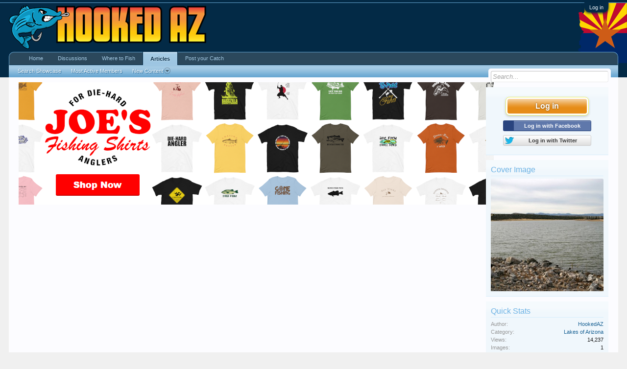

--- FILE ---
content_type: text/html; charset=UTF-8
request_url: https://www.hookedaz.com/showcase/concho-lake.80/reviews?order=rating
body_size: 15646
content:
<!DOCTYPE html>
<html id="XenForo" lang="en-US" dir="LTR" class="Public NoJs LoggedOut Sidebar  Responsive" xmlns:fb="http://www.facebook.com/2008/fbml">
<head>

	<meta charset="utf-8" />
	<meta http-equiv="X-UA-Compatible" content="IE=Edge,chrome=1" />
	
		<meta name="viewport" content="width=device-width, initial-scale=1" />
	
	
		<base href="https://www.hookedaz.com/" />
	

	<title>Concho Lake | Reviews  | HookedAZ - Arizona Fishing Community</title>
	
	<noscript><style>.JsOnly, .jsOnly { display: none !important; }</style></noscript>
	<link rel="stylesheet" href="css.php?css=xenforo,form,public&amp;style=1&amp;dir=LTR&amp;d=1719594705" />
	<link rel="stylesheet" href="css.php?css=bb_code,cta_login,facebook,lms_FooterPie,login_bar,message_simple,nflj_showcase_font_awesome_rating,nflj_showcase_item,nflj_showcase_reviews,nflj_showcase_social_share,nflj_showcase_tab_links,tag,twitter&amp;style=1&amp;dir=LTR&amp;d=1719594705" />
	
	
	<link href="//maxcdn.bootstrapcdn.com/font-awesome/4.5.0/css/font-awesome.min.css" rel="stylesheet">



	<script>

	(function(i,s,o,g,r,a,m){i['GoogleAnalyticsObject']=r;i[r]=i[r]||function(){
	(i[r].q=i[r].q||[]).push(arguments)},i[r].l=1*new Date();a=s.createElement(o),
	m=s.getElementsByTagName(o)[0];a.async=1;a.src=g;m.parentNode.insertBefore(a,m)
	})(window,document,'script','//www.google-analytics.com/analytics.js','ga');
	
	ga('create', 'UA-15947728-2', 'auto');
	ga('send', 'pageview');

</script>

	
	<link rel="apple-touch-icon" href="https://www.hookedaz.com/" />
	<link rel="alternate" type="application/rss+xml" title="RSS feed for HookedAZ - Arizona Fishing Community" href="forums/-/index.rss" />
	
	
		<meta property="og:site_name" content="HookedAZ - Arizona Fishing Community" />
	
	<meta property="og:image" content="https://www.hookedaz.com/data/showcase/0/97-e6694082b29879c8e317db149d524169.jpg" />
	<meta property="og:type" content="article" />
	<meta property="og:url" content="https://www.hookedaz.com/showcase/concho-lake.80/reviews?page=1" />
	<meta property="og:title" content="Concho Lake" />
	<meta property="og:description" content="Concho Lake, in the White Mountains, was created in the early 1880s by the Concho Irrigation Company when it built a dam near Concho Springs. In 1956 the Arizona Game and Fish Department took over management of the lake, quickly poisoning out the..." />
	
	<meta property="fb:app_id" content="354118968280595" />
	


<!-- adsense placed below -->
<script data-ad-client="ca-pub-8214899002319924" async src="https://pagead2.googlesyndication.com/pagead/js/adsbygoogle.js"></script>

</head>

<body>



	

<div id="loginBar">
	<div class="pageWidth">
		<div class="pageContent">	
			<h3 id="loginBarHandle">
				<label for="LoginControl"><a href="login/" class="concealed noOutline">Log in</a></label>
			</h3>
			
			<span class="helper"></span>

			
		</div>
	</div>
</div>


<div id="headerMover">
	<div id="headerProxy"></div>

<div id="content" class="nflj_showcase_reviews">
	<div class="pageWidth">
		<div class="pageContent">
			<!-- main content area -->
			
			
			
			
				<div class="mainContainer">
					<div class="mainContent">
						
						

<a href="https://joesfishingshirts.com/">
	<picture>
		<source media="(min-width:800px)" srcset="https://www.hookedaz.com/r/buy-joes-fishing-shirts-970x250.png">
		<source media="(min-width:610px)" srcset="https://www.hookedaz.com/r/buy-joes-fishing-shirts-728x250.png">
		<img src="https://www.hookedaz.com/r/buy-joes-fishing-shirts-336x280.png" alt="test" style="width:auto;">
	</picture>
</a>
						
						
						<div class="breadBoxTop ">
							
							

<nav>
	
		
			
		
			
		
	

	<fieldset class="breadcrumb">
		<a href="misc/quick-navigation-menu" class="OverlayTrigger jumpMenuTrigger" data-cacheOverlay="true" title="Open quick navigation"><!--Jump to...--></a>
			
		<div class="boardTitle"><strong>HookedAZ - Arizona Fishing Community</strong></div>
		
		<span class="crumbs">
			
				<span class="crust homeCrumb" itemscope="itemscope" itemtype="http://data-vocabulary.org/Breadcrumb">
					<a href="https://www.hookedaz.com/" class="crumb" rel="up" itemprop="url"><span itemprop="title">Home</span></a>
					<span class="arrow"><span></span></span>
				</span>
			
			
			
				<span class="crust selectedTabCrumb" itemscope="itemscope" itemtype="http://data-vocabulary.org/Breadcrumb">
					<a href="https://www.hookedaz.com/showcase/" class="crumb" rel="up" itemprop="url"><span itemprop="title">Articles</span></a>
					<span class="arrow"><span>&gt;</span></span>
				</span>
			
			
			
				
					<span class="crust" itemscope="itemscope" itemtype="http://data-vocabulary.org/Breadcrumb">
						<a href="https://www.hookedaz.com/showcase/category/where-to-fish-in-arizona.14/" class="crumb" rel="up" itemprop="url"><span itemprop="title">Where to Fish in Arizona</span></a>
						<span class="arrow"><span>&gt;</span></span>
					</span>
				
					<span class="crust" itemscope="itemscope" itemtype="http://data-vocabulary.org/Breadcrumb">
						<a href="https://www.hookedaz.com/showcase/category/lakes-of-arizona.4/" class="crumb" rel="up" itemprop="url"><span itemprop="title">Lakes of Arizona</span></a>
						<span class="arrow"><span>&gt;</span></span>
					</span>
				
			
		</span>
	</fieldset>
</nav>
						</div>
						
						
						
					
						<!--[if lt IE 8]>
							<p class="importantMessage">You are using an out of date browser. It  may not display this or other websites correctly.<br />You should upgrade or use an <a href="https://www.google.com/chrome/browser/" target="_blank">alternative browser</a>.</p>
						<![endif]-->

						
						

						
						
						
						
						
						
						
						
						
						<!-- main template -->
						












	


<div id="item-80" class="showcaseItem reviews" data-author="HookedAZ">

	<div class="showcaseItemInfo">	

	
		<a class="avatar NoOverlay" href="showcase/concho-lake.80/">
			<img width="48" height="48" border="0" src="data/showcase/0/97-e6694082b29879c8e317db149d524169.jpg" />
		</a>						
		

	<h1> Concho Lake</h1>

	<p class="byLine muted"><a href="showcase/category/lakes-of-arizona.4/">Lakes of Arizona</a> item created by <span><a href="members/hookedaz.1/" class="username" dir="auto">HookedAZ</a>,</span> <a href="showcase/concho-lake.80/"><span class="DateTime" title="Oct 10, 2016 at 4:36 AM">Oct 10, 2016</span></a></p>	

	

	
		<div class="customShowcaseFields header scUserRating">
			


	<div class="rating">
		<dl>
			<dt class="prompt muted">Average User Rating:</dt>
			<dd>
				<span class="ratings" title="3.00">
					 <span class="star Full"></span
					><span class="star Full"></span
					><span class="star Full"></span
					><span class="star "></span
					><span class="star "></span>
				</span>

				<span class="RatingValue"><span class="Number" itemprop="average">3</span>/<span itemprop="best">5</span>,</span>
				<span class="Hint"></span>
			</dd>
		</dl>
	</div>
							
		</div>
	

	

	
		


<div class="sc-share-container clearfix header">
    <ul class="rrssb-buttons clearfix">

        
            <li class="rrssb-facebook">
                <a href="https://www.facebook.com/sharer/sharer.php?u=1sharerrssburl1" class="popup">
                    <span class="rrssb-icon">
                        <svg xmlns="http://www.w3.org/2000/svg" preserveAspectRatio="xMidYMid" width="29" height="29" viewBox="0 0 29 29">
                            <path d="M26.4 0H2.6C1.714 0 0 1.715 0 2.6v23.8c0 .884 1.715 2.6 2.6 2.6h12.393V17.988h-3.996v-3.98h3.997v-3.062c0-3.746 2.835-5.97 6.177-5.97 1.6 0 2.444.173 2.845.226v3.792H21.18c-1.817 0-2.156.9-2.156 2.168v2.847h5.045l-.66 3.978h-4.386V29H26.4c.884 0 2.6-1.716 2.6-2.6V2.6c0-.885-1.716-2.6-2.6-2.6z"
                class="cls-2" fill-rule="evenodd" />
                        </svg>
                    </span>
                    <span class="rrssb-text">Facebook</span>
                </a>
            </li>
        

        
            <li class="rrssb-twitter">
                <a href="https://twitter.com/intent/tweet?text=1sharerrssbtitle1&amp;url=1sharerrssburl1" class="popup">
                    <span class="rrssb-icon">
                        <svg version="1.1" xmlns="http://www.w3.org/2000/svg" xmlns:xlink="http://www.w3.org/1999/xlink" x="0px" y="0px"
                             width="28px" height="28px" viewBox="0 0 28 28" enable-background="new 0 0 28 28" xml:space="preserve">
                        <path d="M24.253,8.756C24.689,17.08,18.297,24.182,9.97,24.62c-3.122,0.162-6.219-0.646-8.861-2.32
                            c2.703,0.179,5.376-0.648,7.508-2.321c-2.072-0.247-3.818-1.661-4.489-3.638c0.801,0.128,1.62,0.076,2.399-0.155
                            C4.045,15.72,2.215,13.6,2.115,11.077c0.688,0.275,1.426,0.407,2.168,0.386c-2.135-1.65-2.729-4.621-1.394-6.965
                            C5.575,7.816,9.54,9.84,13.803,10.071c-0.842-2.739,0.694-5.64,3.434-6.482c2.018-0.623,4.212,0.044,5.546,1.683
                            c1.186-0.213,2.318-0.662,3.329-1.317c-0.385,1.256-1.247,2.312-2.399,2.942c1.048-0.106,2.069-0.394,3.019-0.851
                            C26.275,7.229,25.39,8.196,24.253,8.756z"/>
                        </svg>
                   </span>
                    <span class="rrssb-text">Twitter</span>
                </a>
            </li>
        

        

        
            <li class="rrssb-googleplus">
                <a href="https://plus.google.com/share?url=1sharerrssburl1" class="popup">
                    <span class="rrssb-icon">
                        <svg version="1.1" xmlns="http://www.w3.org/2000/svg" xmlns:xlink="http://www.w3.org/1999/xlink" x="0px" y="0px" width="28px" height="28px" viewBox="0 0 28 28" enable-background="new 0 0 28 28" xml:space="preserve">
                            <g>
                                <g>
                                    <path d="M14.703,15.854l-1.219-0.948c-0.372-0.308-0.88-0.715-0.88-1.459c0-0.748,0.508-1.223,0.95-1.663
                                        c1.42-1.119,2.839-2.309,2.839-4.817c0-2.58-1.621-3.937-2.399-4.581h2.097l2.202-1.383h-6.67c-1.83,0-4.467,0.433-6.398,2.027
                                        C3.768,4.287,3.059,6.018,3.059,7.576c0,2.634,2.022,5.328,5.604,5.328c0.339,0,0.71-0.033,1.083-0.068
                                        c-0.167,0.408-0.336,0.748-0.336,1.324c0,1.04,0.551,1.685,1.011,2.297c-1.524,0.104-4.37,0.273-6.467,1.562
                                        c-1.998,1.188-2.605,2.916-2.605,4.137c0,2.512,2.358,4.84,7.289,4.84c5.822,0,8.904-3.223,8.904-6.41
                                        c0.008-2.327-1.359-3.489-2.829-4.731H14.703z M10.269,11.951c-2.912,0-4.231-3.765-4.231-6.037c0-0.884,0.168-1.797,0.744-2.511
                                        c0.543-0.679,1.489-1.12,2.372-1.12c2.807,0,4.256,3.798,4.256,6.242c0,0.612-0.067,1.694-0.845,2.478
                                        c-0.537,0.55-1.438,0.948-2.295,0.951V11.951z M10.302,25.609c-3.621,0-5.957-1.732-5.957-4.142c0-2.408,2.165-3.223,2.911-3.492
                                        c1.421-0.479,3.25-0.545,3.555-0.545c0.338,0,0.52,0,0.766,0.034c2.574,1.838,3.706,2.757,3.706,4.479
                                        c-0.002,2.073-1.736,3.665-4.982,3.649L10.302,25.609z"/>
                                    <polygon points="23.254,11.89 23.254,8.521 21.569,8.521 21.569,11.89 18.202,11.89 18.202,13.604 21.569,13.604 21.569,17.004
                                        23.254,17.004 23.254,13.604 26.653,13.604 26.653,11.89      "/>
                                </g>
                            </g>
                        </svg>
                    </span>
                    <span class="rrssb-text">Google+</span>
                </a>
            </li>
        

        
            <li class="rrssb-tumblr">
                <a href="http://tumblr.com/share/link?url=1sharerrssburl1&amp;name=1sharerrssbtitle1" class="popup">
                    <span class="rrssb-icon">
                        <svg xmlns="http://www.w3.org/2000/svg" xmlns:xlink="http://www.w3.org/1999/xlink" version="1.1" x="0px" y="0px" width="28px" height="28px" viewBox="0 0 28 28" enable-background="new 0 0 28 28" xml:space="preserve"><path d="M18.02 21.842c-2.029 0.052-2.422-1.396-2.439-2.446v-7.294h4.729V7.874h-4.71V1.592c0 0-3.653 0-3.714 0 s-0.167 0.053-0.182 0.186c-0.218 1.935-1.144 5.33-4.988 6.688v3.637h2.927v7.677c0 2.8 1.7 6.7 7.3 6.6 c1.863-0.03 3.934-0.795 4.392-1.453l-1.22-3.539C19.595 21.6 18.7 21.8 18 21.842z"/></svg>
                    </span>
                    <span class="rrssb-text">Tumblr</span>
                </a>
            </li>
        

        
            <li class="rrssb-reddit">
                <a href="http://www.reddit.com/submit?url=1sharerrssburl1&amp;title=1sharerrssbtitle1" class="popup">
                    <span class="rrssb-icon">
                        <svg xmlns="http://www.w3.org/2000/svg" xmlns:xlink="http://www.w3.org/1999/xlink" version="1.1" x="0px" y="0px" width="28px" height="28px" viewBox="0 0 28 28" enable-background="new 0 0 28 28" xml:space="preserve"><g><path d="M11.794 15.316c0-1.029-0.835-1.895-1.866-1.895c-1.03 0-1.893 0.865-1.893 1.895s0.863 1.9 1.9 1.9 C10.958 17.2 11.8 16.3 11.8 15.316z"/><path d="M18.1 13.422c-1.029 0-1.895 0.864-1.895 1.895c0 1 0.9 1.9 1.9 1.865c1.031 0 1.869-0.836 1.869-1.865 C19.969 14.3 19.1 13.4 18.1 13.422z"/><path d="M17.527 19.791c-0.678 0.678-1.826 1.006-3.514 1.006c-0.004 0-0.009 0-0.014 0c-0.004 0-0.01 0-0.015 0 c-1.686 0-2.834-0.328-3.51-1.005c-0.264-0.265-0.693-0.265-0.958 0c-0.264 0.265-0.264 0.7 0 1 c0.943 0.9 2.4 1.4 4.5 1.402c0.005 0 0 0 0 0c0.005 0 0 0 0 0c2.066 0 3.527-0.459 4.47-1.402 c0.265-0.264 0.265-0.693 0.002-0.958C18.221 19.5 17.8 19.5 17.5 19.791z"/><path d="M27.707 13.267c0-1.785-1.453-3.237-3.236-3.237c-0.793 0-1.518 0.287-2.082 0.761c-2.039-1.295-4.646-2.069-7.438-2.219 l1.483-4.691l4.062 0.956c0.071 1.4 1.3 2.6 2.7 2.555c1.488 0 2.695-1.208 2.695-2.695C25.881 3.2 24.7 2 23.2 2 c-1.059 0-1.979 0.616-2.42 1.508l-4.633-1.091c-0.344-0.081-0.693 0.118-0.803 0.455l-1.793 5.7 C10.548 8.6 7.7 9.4 5.6 10.75C5.006 10.3 4.3 10 3.5 10.029c-1.785 0-3.237 1.452-3.237 3.2 c0 1.1 0.6 2.1 1.4 2.69c-0.04 0.272-0.061 0.551-0.061 0.831c0 2.3 1.3 4.4 3.7 5.9 c2.299 1.5 5.3 2.3 8.6 2.325c3.228 0 6.271-0.825 8.571-2.325c2.387-1.56 3.7-3.66 3.7-5.917 c0-0.26-0.016-0.514-0.051-0.768C27.088 15.5 27.7 14.4 27.7 13.267z M23.186 3.355c0.74 0 1.3 0.6 1.3 1.3 c0 0.738-0.6 1.34-1.34 1.34s-1.342-0.602-1.342-1.34C21.844 4 22.4 3.4 23.2 3.355z M1.648 13.3 c0-1.038 0.844-1.882 1.882-1.882c0.31 0 0.6 0.1 0.9 0.209c-1.049 0.868-1.813 1.861-2.26 2.9 C1.832 14.2 1.6 13.8 1.6 13.267z M21.773 21.57c-2.082 1.357-4.863 2.105-7.831 2.105c-2.967 0-5.747-0.748-7.828-2.105 c-1.991-1.301-3.088-3-3.088-4.782c0-1.784 1.097-3.484 3.088-4.784c2.081-1.358 4.861-2.106 7.828-2.106 c2.967 0 5.7 0.7 7.8 2.106c1.99 1.3 3.1 3 3.1 4.784C24.859 18.6 23.8 20.3 21.8 21.57z M25.787 14.6 c-0.432-1.084-1.191-2.095-2.244-2.977c0.273-0.156 0.59-0.245 0.928-0.245c1.035 0 1.9 0.8 1.9 1.9 C26.354 13.8 26.1 14.3 25.8 14.605z"/></g></svg>
                    </span>
                    <span class="rrssb-text">Reddit</span>
                </a>
            </li>
        

        

        

        

        
            <li class="rrssb-email">
                <a href="mailto:?subject=nflj_sc_social_email_subject&amp;body=1sharerrssbtitle1%20-%201sharerrssburl1">
                    <span class="rrssb-icon">
                        <svg xmlns="http://www.w3.org/2000/svg" xmlns:xlink="http://www.w3.org/1999/xlink" version="1.1" x="0px" y="0px" width="28px" height="28px" viewBox="0 0 28 28" enable-background="new 0 0 28 28" xml:space="preserve"><g><path d="M20.111 26.147c-2.336 1.051-4.361 1.401-7.125 1.401c-6.462 0-12.146-4.633-12.146-12.265 c0-7.94 5.762-14.833 14.561-14.833c6.853 0 11.8 4.7 11.8 11.252c0 5.684-3.194 9.265-7.399 9.3 c-1.829 0-3.153-0.934-3.347-2.997h-0.077c-1.208 1.986-2.96 2.997-5.023 2.997c-2.532 0-4.361-1.868-4.361-5.062 c0-4.749 3.504-9.071 9.111-9.071c1.713 0 3.7 0.4 4.6 0.973l-1.169 7.203c-0.388 2.298-0.116 3.3 1 3.4 c1.673 0 3.773-2.102 3.773-6.58c0-5.061-3.27-8.994-9.303-8.994c-5.957 0-11.175 4.673-11.175 12.1 c0 6.5 4.2 10.2 10 10.201c1.986 0 4.089-0.43 5.646-1.245L20.111 26.147z M16.646 10.1 c-0.311-0.078-0.701-0.155-1.207-0.155c-2.571 0-4.595 2.53-4.595 5.529c0 1.5 0.7 2.4 1.9 2.4 c1.441 0 2.959-1.828 3.311-4.087L16.646 10.068z"/></g></svg>
                    </span>
                    <span class="rrssb-text">eMail</span>
                </a>
            </li>
        

    </ul>
</div>
	

	
		<div class="tagBlock TagContainer">
	Tags. Please type in a Lake Name, Species of Fish etc:
	
		<ul class="tagList">
		
			<li><a href="tags/brook-trout/" class="tag"><span class="arrow"></span>brook trout</a></li>
		
			<li><a href="tags/cutthroat-trout/" class="tag"><span class="arrow"></span>cutthroat trout</a></li>
		
			<li><a href="tags/largemouth-bass/" class="tag"><span class="arrow"></span>largemouth bass</a></li>
		
			<li><a href="tags/rainbow-trout/" class="tag"><span class="arrow"></span>rainbow trout</a></li>
		
			<li><a href="tags/sunfish/" class="tag"><span class="arrow"></span>sunfish</a></li>
		
		</ul>
	
	
</div>
	

	
</div>

<div style="clear:both"></div>

	<div class="showcaseItemTabs">
		<div class="pageNavLinkGroup">
			<div class="linkGroup">
				
				
				
				
			</div>
		</div>
	
		<ul class="tabs showcaseTabs">
			<li class="scTab1"><a href="showcase/concho-lake.80/">Lake Information</a></li>
				
				<li class="scTab2"><a href="showcase/concho-lake.80/#tab2">Lake Details</a></li>
					
					
			
				<li class="scTab4"><a href="showcase/concho-lake.80/#tab4">Direction and Map</a></li>
			
			
			
				<li class="scTabImages"><a href="showcase/concho-lake.80/#timages">Image Gallery</a></li>
			
			
			<!-- slot: scItemTabs1 -->
			
			<!-- slot: scItemTabs2 -->
			<li class="scTabReview active"><a href="showcase/concho-lake.80/reviews">Reviews (1)</a></li>
			<!-- slot: scItemTabs3 -->			
			
			<!-- slot: scItemTabs4 -->			
		</ul>
	</div>
</div>


	<div class="showcaseReviews">

		

		<div class="pageNavLinkGroup">
			<div class="linkGroup SelectionCountContainer">
				<div class="Popup">
					<a rel="Menu">Sort Reviews</a> 
					<div class="Menu">
						<div class="primaryContent menuHeader"><h3>Sort Reviews By</h3></div>
						<ul class="secondaryContent blockLinksList">
							<li><a href="showcase/concho-lake.80/reviews" selected="selected"><span>Date: Newest to Oldest</span></a></li>
							<li><a href="showcase/concho-lake.80/reviews?direction=asc"><span>Date: Oldest to Newest</span></a></li>
							<li><a href="showcase/concho-lake.80/reviews?order=rating"><span>Rating: High to Low</span></a></li>
							<li><a href="showcase/concho-lake.80/reviews?order=rating&amp;direction=asc"><span>Rating: Low to High</span></a></li>
							<li><a href="showcase/concho-lake.80/reviews?order=likes"><span>Likes: Most to Least</span></a></li>
							<li><a href="showcase/concho-lake.80/reviews?order=likes&amp;direction=asc"><span>Likes: Least to Most</span></a></li>
						</ul>
					</div>
				</div>
			</div>	
				
		</div>

		<div class="showcaseReviewList">

			<form action="showcase/inline-mod-review/switch" method="post"
				class="InlineModForm section"
				data-cookieName="screviews"
				data-controls="#InlineModControls"
				data-imodOptions="#ModerationSelect option">

				<div id="NewReviews"></div>

				<ol class="messageSimpleList">
					
						



<li id="review-129" class="primaryContent showcaseReview messageSimple     "  data-author="Reports">
	
	<a href="members/reports.786/" class="avatar Av786s" data-avatarhtml="true"><img src="styles/default/xenforo/avatars/avatar_s.png" width="48" height="48" alt="Reports" /></a>
	
	<div class="messageInfo showcaseReviewInfo ToggleTriggerAnchor">
		

		<div class="messageContent showcaseReviewMessage">
			<div class="reviewRating scUserRating">
				


	<div class="rating">
		<dl>
			<dt class="prompt muted"></dt>
			<dd>
				<span class="ratings" title="3.00">
					 <span class="star Full"></span
					><span class="star Full"></span
					><span class="star Full"></span
					><span class="star "></span
					><span class="star "></span>
				</span>

				<span class="RatingValue"><span class="Number" itemprop="average">3</span>/<span itemprop="best">5</span>,</span>
				<span class="Hint"></span>
			</dd>
		</dl>
	</div>
							
			</div>
			
			<div class="reviewTitle">
				"" 
			</div>

			

			
	
		<div class="customReviewFields top viewDeletedMessage">
		
			
				
					<dl class="customReviewFielddate">
						<dt>Date:</dt>
						<dd>Mar 9, 2017</dd>
					</dl>
				
			
		
		</div>
	


			

			
			
			<div class="summaryMessage viewDeletedMessage">
				<article><blockquote class="ugc baseHtml messageText">Fishing is poor.  No ice.  The lake is stocked with trout only in the spring, but catfish were stocked in early summer and could still be biting.  Try a night crawler on the bottom.</blockquote></article>
			</div>

			
			
						
		</div>
		
		<div class="messageMeta">
			<div class="privateControls">
				
				
				
					<span class="muted item control"><a href="members/reports.786/" class="username poster" dir="auto">Reports</a>, <a href="showcase/review/129/"><span class="DateTime" title="Jan 23, 2017 at 8:58 PM">Jan 23, 2017</span></a></span>
				 
				
				
				
				

				

				

				
			</div>
			
			<div class="publicControls">
				
				
			</div>
		</div>

		<div id="likes-review-129">
			
		</div>

		<ol class="messageResponse viewDeletedMessage">
			
		</ol>
	</div>
</li>


					
				</ol>

				

				<input type="hidden" name="_xfToken" value="" />

				<div class="pageNavLinkGroup">
					
					
				</div>
			</form>
		</div>
	</div>





	

						
						
						
						
							<!-- login form, to be moved to the upper drop-down -->
							







<form action="login/login" method="post" class="xenForm eAuth" id="login" style="display:none">

	
		<ul id="eAuthUnit">
			
				
				
					
					<li><a href="register/facebook?reg=1" class="fbLogin" tabindex="110"><span>Log in with Facebook</span></a></li>
				
				
				
					
					<li><a href="register/twitter?reg=1" class="twitterLogin" tabindex="110"><span>Log in with Twitter</span></a></li>
				
				
				
				
			
		</ul>
	

	<div class="ctrlWrapper">
		<dl class="ctrlUnit">
			<dt><label for="LoginControl">Your name or email address:</label></dt>
			<dd><input type="text" name="login" id="LoginControl" class="textCtrl" tabindex="101" /></dd>
		</dl>
	
	
		<dl class="ctrlUnit">
			<dt>
				<label for="ctrl_password">Password:</label>
			</dt>
			<dd>
				<input type="password" name="password" class="textCtrl" id="ctrl_password" tabindex="102" />
				<div class="lostPasswordLogin"><a href="lost-password/" class="OverlayTrigger OverlayCloser" tabindex="106">Forgot your password?</a></div>
			</dd>
		</dl>
	
		
		<dl class="ctrlUnit submitUnit">
			<dt></dt>
			<dd>
				<input type="submit" class="button primary" value="Log in" tabindex="104" data-loginPhrase="Log in" data-signupPhrase="Sign up" />
				<label for="ctrl_remember" class="rememberPassword"><input type="checkbox" name="remember" value="1" id="ctrl_remember" tabindex="103" /> Stay logged in</label>
			</dd>
		</dl>
	</div>

	<input type="hidden" name="cookie_check" value="1" />
	<input type="hidden" name="redirect" value="/showcase/concho-lake.80/reviews?order=rating" />
	<input type="hidden" name="_xfToken" value="" />

</form>
						
						
					</div>
				</div>
				
				<!-- sidebar -->
				<aside>
					<div class="sidebar">
						
						
						

<div class="section loginButton">		
	<div class="secondaryContent">
		<label for="LoginControl" id="SignupButton"><a href="login/" class="inner">Log in</a></label>



	
	<li class="ctaLoginFacebook"><a href="register/facebook?reg=1" class="fbLogin"><span>Log in with Facebook</span></a></li>



	
	<li class="ctaLoginTwitter"><a href="register/twitter?reg=1" class="twitterLogin"><span>Log in with Twitter</span></a></li>



	</div>
</div>




						
	

	
		<div class="section">
			<div class="secondaryContent">	
				

				
					<h3>Cover Image</h3>
				

				<div align="center" id="item-80" class="scSidebarCoverImage" data-author="HookedAZ">
					<a href="members/hookedaz.1/" class="avatar Av1m" data-avatarhtml="true"><img src="data/avatars/m/0/1.jpg?1486893909" width="96" height="96" alt="HookedAZ" /></a>
					<div class="scSidebarCoverImageContainer">
						<div class="scCoverImageThumbContainer">
							
								<a href="attachments/concho-jpg.97/" target="_blank" class="LbTrigger"
									data-href="misc/lightbox"><img 
									src="data/showcase/0/97-e6694082b29879c8e317db149d524169.jpg" alt="Concho.jpg" class="LbImage scCoverImageThumb" /></a>
							
						</div>
					</div>

					
				</div>
			</div>
		</div>	
	
	
	

	

	<div class="section statsList" id="showcaseInfo">
		<div class="secondaryContent">
			
			<h3>Quick Stats</h3>
			<span style="display:none">
				<span itemprop="itemreviewed">Concho Lake</span>,
				<span itemprop="votes">1</span> votes
			</span>
			<div class="pairsJustified">
				<dl>
					<dt>Author:</dt> 
					<dd><a href="members/hookedaz.1/" class="username" dir="auto">HookedAZ</a></dd>
				</dl>
				<dl>
					<dt>Category:</dt> 
					<dd><a href="showcase/category/lakes-of-arizona.4/">Lakes of Arizona</a></dd>
				</dl>
				<dl>
					<dt>Views:</dt> 
					<dd>14,237</dd>
				</dl>
				<dl>
					<dt>Images:</dt> 
					<dd>1</dd>
				</dl>
								
					<dl>
						<dt>Reviews:</dt> 
						<dd>1</dd>
					</dl>
					
				
					<dl>
						<dt>Comments:</dt> 
						<dd>1</dd>
					</dl>
				

				
	
				
					<div class="scUserRating">
					
						


	<div class="rating">
		<dl>
			<dt class="prompt muted">Average User Rating:</dt>
			<dd>
				<span class="ratings" title="3.00">
					 <span class="star Full"></span
					><span class="star Full"></span
					><span class="star Full"></span
					><span class="star "></span
					><span class="star "></span>
				</span>

				<span class="RatingValue"><span class="Number" itemprop="average">3</span>/<span itemprop="best">5</span>,</span>
				<span class="Hint">1 vote</span>
			</dd>
		</dl>
	</div>

					
					</div>
				

				
			</div>	
		</div>
	</div>

	

	

	
	
			
		<div class="section">
			<div class="secondaryContent">
				<h3><a href="showcase/member/hookedaz.1/">More Items from HookedAZ</a></h3>
				
					<div class="showcaseListSidebar">
						<div class="avatarList">
							<ol>
							
								<li>
									
										<a class="avatar NoOverlay" href="showcase/az-state-record-smallmouth-bass.422/">
											<img width="48" height="48" border="0" src="data/showcase/0/490-b8d134ae1f944fb46a3954bcf458e942.jpg" />
										</a>						
															
									
									<a class="title" href="showcase/az-state-record-smallmouth-bass.422/">AZ State record smallmouth bass</a>
									<div class="extraData">
										This was just posted last week. 2/24/2017. Caught at Havasu.
									</div>
								</li>
							
								<li>
									
										<a class="avatar NoOverlay" href="showcase/big-stripper-caught-at-south-cove.425/">
											<img width="48" height="48" border="0" src="data/showcase/0/494-4031117ec2613f71373dbc9400d06ddd.jpg" />
										</a>						
															
									
									<a class="title" href="showcase/big-stripper-caught-at-south-cove.425/">Big Stripper caught at South Cove</a>
									<div class="extraData">
										Posted on azgfd 'Jack caught this monster 48-pound, 13-ounce striper in about 10 feet of water in the flats across from South Cove.'.

[ATTACH]
									</div>
								</li>
							
								<li>
									
										<a class="avatar NoOverlay" href="showcase/lower-lake-mary.133/">
											<img width="48" height="48" border="0" src="data/showcase/0/135-6815dea6ed3ae183cbcb6098769e99f3.jpg" />
										</a>						
															
									
									<a class="title" href="showcase/lower-lake-mary.133/">Lower Lake Mary</a>
									<div class="extraData">
										Sometimes it's a lake; sometimes it's not. Lower Lake Mary, the smaller of Flagstaff's twin lakes, has a tendency to disappear during the long dry...
									</div>
								</li>
							
								<li>
									
										<a class="avatar NoOverlay" href="showcase/catfish-point-at-horseshoe-dam.407/">
											<img width="48" height="48" border="0" src="data/showcase/0/413-f1f3d0a463c1de3f45023085e0792d71.jpg" />
										</a>						
															
									
									<a class="title" href="showcase/catfish-point-at-horseshoe-dam.407/">Catfish Point at Horseshoe Dam</a>
									<div class="extraData">
										Catfish point is just below Horseshoe Dam on the Verde River. As the name implies, it's a good catfish spot. Even when Horseshoe Lake above is...
									</div>
								</li>
							
								<li>
									
										<a class="avatar NoOverlay" href="showcase/imperial-oasis-imperial-reservoir.267/">
											<img width="48" height="48" border="0" src="data/showcase/0/420-6fb61e03148dc6a68cb5c5fd48203922.jpg" />
										</a>						
															
									
									<a class="title" href="showcase/imperial-oasis-imperial-reservoir.267/">Imperial Oasis - Imperial Reservoir</a>
									<div class="extraData">
										This stretch of the river is best known for its trophy-sized flathead catfish, with some over 70 pounds and largemouth bass, with some over 10...
									</div>
								</li>
							
							</ol>
						</div>
					</div>				
				
			</div>
		</div>
	
	
	
		
		<div class="section">
			<div id="scSidebarTags" class="secondaryContent">
				<h3><a href="tags/">Most Popular Tags</a></h3>
				<ul class="tagCloud">
				
					<li><a href="tags/apache-trout/" class="tagCloudTag tagCloudTag2">apache trout</a></li>
				
					<li><a href="tags/bass/" class="tagCloudTag tagCloudTag1">bass</a></li>
				
					<li><a href="tags/bluegill-sunfish/" class="tagCloudTag tagCloudTag1">bluegill sunfish</a></li>
				
					<li><a href="tags/brook-trout/" class="tagCloudTag tagCloudTag1">brook trout</a></li>
				
					<li><a href="tags/brown-trout/" class="tagCloudTag tagCloudTag3">brown trout</a></li>
				
					<li><a href="tags/bullhead/" class="tagCloudTag tagCloudTag1">bullhead</a></li>
				
					<li><a href="tags/carp/" class="tagCloudTag tagCloudTag4">carp</a></li>
				
					<li><a href="tags/catfish/" class="tagCloudTag tagCloudTag1">catfish</a></li>
				
					<li><a href="tags/channel-catfish/" class="tagCloudTag tagCloudTag7">channel catfish</a></li>
				
					<li><a href="tags/crappie/" class="tagCloudTag tagCloudTag3">crappie</a></li>
				
					<li><a href="tags/cutthroat-trout/" class="tagCloudTag tagCloudTag1">cutthroat trout</a></li>
				
					<li><a href="tags/flathead-catfish/" class="tagCloudTag tagCloudTag2">flathead catfish</a></li>
				
					<li><a href="tags/green-sunfish/" class="tagCloudTag tagCloudTag1">green sunfish</a></li>
				
					<li><a href="tags/lake-pleasant/" class="tagCloudTag tagCloudTag1">lake pleasant</a></li>
				
					<li><a href="tags/largemouth-bass/" class="tagCloudTag tagCloudTag7">largemouth bass</a></li>
				
					<li><a href="tags/northern-pike/" class="tagCloudTag tagCloudTag1">northern pike</a></li>
				
					<li><a href="tags/rainbow-trout/" class="tagCloudTag tagCloudTag7">rainbow trout</a></li>
				
					<li><a href="tags/redear-sunfish/" class="tagCloudTag tagCloudTag1">redear sunfish</a></li>
				
					<li><a href="tags/smallmouth-bass/" class="tagCloudTag tagCloudTag2">smallmouth bass</a></li>
				
					<li><a href="tags/striped-bass/" class="tagCloudTag tagCloudTag2">striped bass</a></li>
				
					<li><a href="tags/sunfish/" class="tagCloudTag tagCloudTag5">sunfish</a></li>
				
					<li><a href="tags/tilapia/" class="tagCloudTag tagCloudTag2">tilapia</a></li>
				
					<li><a href="tags/trout/" class="tagCloudTag tagCloudTag1">trout</a></li>
				
					<li><a href="tags/walleye/" class="tagCloudTag tagCloudTag1">walleye</a></li>
				
					<li><a href="tags/warm-water/" class="tagCloudTag tagCloudTag1">warm water</a></li>
				
				</ul>
			</div>
		</div>
	

						
						
					</div>
				</aside>
			
			
						
			<div class="breadBoxBottom">

<nav>
	
		
			
		
			
		
	

	<fieldset class="breadcrumb">
		<a href="misc/quick-navigation-menu" class="OverlayTrigger jumpMenuTrigger" data-cacheOverlay="true" title="Open quick navigation"><!--Jump to...--></a>
			
		<div class="boardTitle"><strong>HookedAZ - Arizona Fishing Community</strong></div>
		
		<span class="crumbs">
			
				<span class="crust homeCrumb">
					<a href="https://www.hookedaz.com/" class="crumb"><span>Home</span></a>
					<span class="arrow"><span></span></span>
				</span>
			
			
			
				<span class="crust selectedTabCrumb">
					<a href="https://www.hookedaz.com/showcase/" class="crumb"><span>Articles</span></a>
					<span class="arrow"><span>&gt;</span></span>
				</span>
			
			
			
				
					<span class="crust">
						<a href="https://www.hookedaz.com/showcase/category/where-to-fish-in-arizona.14/" class="crumb"><span>Where to Fish in Arizona</span></a>
						<span class="arrow"><span>&gt;</span></span>
					</span>
				
					<span class="crust">
						<a href="https://www.hookedaz.com/showcase/category/lakes-of-arizona.4/" class="crumb"><span>Lakes of Arizona</span></a>
						<span class="arrow"><span>&gt;</span></span>
					</span>
				
			
		</span>
	</fieldset>
</nav></div>
			
						
			
						
		</div>
	</div>
</div>

<header>
	


<div id="header">
	<div id="logoBlock">
	<div class="pageWidth">
		<div class="pageContent">
			
			
			<div id="logo"><a href="https://www.hookedaz.com/">
				<span></span>
				<img src="logo4.png" alt="HookedAZ - Arizona Fishing Community" />
			</a></div>
			
			<span class="helper"></span>
		</div>
	</div>
</div>
	

<div id="navigation" class="pageWidth withSearch">
	<div class="pageContent">
		<nav>

<div class="navTabs">
	<ul class="publicTabs">
	
		<!-- home -->
		
		
		
		<!-- extra tabs: home -->
		
		
			
				<li class="navTab WidgetFramework_home Popup PopupControl PopupClosed">
			
				<a href="https://www.hookedaz.com/" class="navLink">Home</a>
				<a href="https://www.hookedaz.com/" class="SplitCtrl" rel="Menu"></a>
				
				<div class="Menu JsOnly tabMenu WidgetFramework_homeTabLinks">
					<div class="primaryContent menuHeader">
						<h3>Home</h3>
						<div class="muted">Quick Links</div>
					</div>
					<ul class="secondaryContent blockLinksList">

	<!-- before child nodes -->
	

	<!-- before navigation_tabs_forums -->
	
		
		
						
						<li><a href="search/?type=post">Search Forums</a></li>
						
						<li><a href="find-new/posts" rel="nofollow">Recent Posts</a></li>
					
	
	<!-- after navigation_tabs_forums -->

</ul>


				</div>
			</li>
			
		
		
		
		
		<!-- forums -->
		
			<li class="navTab forums Popup PopupControl PopupClosed">
			
				<a href="https://www.hookedaz.com/forums/" class="navLink">Discussions</a>
				<a href="https://www.hookedaz.com/forums/" class="SplitCtrl" rel="Menu"></a>
				
				<div class="Menu JsOnly tabMenu forumsTabLinks">
					<div class="primaryContent menuHeader">
						<h3>Discussions</h3>
						<div class="muted">Quick Links</div>
					</div>
					<ul class="secondaryContent blockLinksList">
					
						
						<li><a href="search/?type=post">Search Forums</a></li>
						
						<li><a href="find-new/posts" rel="nofollow">Recent Posts</a></li>
					
					</ul>
				</div>
			</li>
		
		
		
		<!-- extra tabs: middle -->
		
		
			
				<li class="navTab siropuCustomTab custom-tab-2 Popup PopupControl PopupClosed">
			
				<a href="https://www.hookedaz.com/showcase/category/where-to-fish-in-arizona.14/" class="navLink Tooltip NoPopupGadget" title="Where to fishing in Arizona." rel="Menu">Where to Fish</a>
				<a href="https://www.hookedaz.com/showcase/category/where-to-fish-in-arizona.14/" class="SplitCtrl" rel="Menu"></a>
				
				<div class="Menu JsOnly tabMenu siropuCustomTab custom-tab-2TabLinks">
					<div class="primaryContent menuHeader">
						<h3>Where to Fish</h3>
						<div class="muted">Quick Links</div>
					</div>
					<ul class="secondaryContent blockLinksList">
	
		
			<li><a href="https://www.hookedaz.com/showcase/category/lakes-of-arizona.4/" class=" Tooltip" title="Lakes of Arizona">Lakes</a></li>
		
	
		
			<li><a href="https://www.hookedaz.com/showcase/category/rivers-of-arizona.8/" class=" Tooltip" title="Rivers of Arizona">Rivers</a></li>
		
	
		
			<li><a href="https://www.hookedaz.com/showcase/category/maps.7/" class=" Tooltip" title="Arizona fishing maps">Maps</a></li>
		
	
		
			<li><a href="https://www.hookedaz.com/showcase/category/guides.10/" class=" Tooltip" title="Arizona fishing guides">Guides</a></li>
		
	
		
			<li><a href="https://www.hookedaz.com/showcase/category/fish-species.11/" class=" Tooltip" title="Fishing species of Arizona. Arizona game fish.">Species</a></li>
		
	
</ul>
				</div>
			</li>
			
		
			
				<li class="navTab showcase selected">
			
				<a href="https://www.hookedaz.com/showcase/" class="navLink">Articles</a>
				<a href="https://www.hookedaz.com/showcase/" class="SplitCtrl" rel="Menu"></a>
				
				<div class="tabLinks showcaseTabLinks">
					<div class="primaryContent menuHeader">
						<h3>Articles</h3>
						<div class="muted">Quick Links</div>
					</div>
					

<ul class="secondaryContent blockLinksList showcase">
	

	<li><a href="search/?type=showcase_item">Search Showcase</a></li>

	<li><a href="showcase/member">Most Active Members</a></li>

	

	
		
	

	
		
			<li>
				<div class="Popup">
					<a rel="Menu" href="find-new/showcase-items">New Content</a>
					<div class="Menu showcaseSubMenu">
						<ul class="secondaryContent blockLinksList">
							
								<li><a href="find-new/showcase-items">New Items</a></li>
								<li><a href="find-new/showcase-comments">New Comments</a></li>
								<li><a href="find-new/showcase-reviews">New Reviews</a></li>
							
						</ul>
					</div>
				</div>
			</li>
		
	
</ul>
				</div>
			</li>
			
		
		
		
		
		<!-- members -->
						
		
		<!-- extra tabs: end -->
		
		
			
				<li class="navTab siropuCustomTab custom-tab-8 PopupClosed">
					<a href="https://www.hookedaz.com/showcase/category/post-your-catch.5/" class="navLink Tooltip" title="Post a picture of your catch.">Post your Catch</a>
					
				</li>
			
		
		

		<!-- responsive popup -->
		<li class="navTab navigationHiddenTabs Popup PopupControl PopupClosed" style="display:none">	
						
			<a rel="Menu" class="navLink NoPopupGadget"><span class="menuIcon">Menu</span></a>
			
			<div class="Menu JsOnly blockLinksList primaryContent" id="NavigationHiddenMenu"></div>
		</li>
			
		
		<!-- no selection -->
		
		
	</ul>
	
	
</div>

<span class="helper"></span>
			
		</nav>	
	</div>
</div>
	

<div id="searchBar" class="pageWidth">
	
	<span id="QuickSearchPlaceholder" title="Search">Search</span>
	<fieldset id="QuickSearch">
		<form action="search/search" method="post" class="formPopup">
			
			<div class="primaryControls">
				<!-- block: primaryControls -->
				<input type="search" name="keywords" value="" class="textCtrl" placeholder="Search..." title="Enter your search and hit enter" id="QuickSearchQuery" />				
				<!-- end block: primaryControls -->
			</div>
			
			<div class="secondaryControls">
				<div class="controlsWrapper">
				
					<!-- block: secondaryControls -->
					<dl class="ctrlUnit">
						<dt></dt>
						<dd><ul>
							<li><label><input type="checkbox" name="title_only" value="1"
								id="search_bar_title_only" class="AutoChecker"
								data-uncheck="#search_bar_thread" /> Search titles only</label></li>
						</ul></dd>
					</dl>
				
					<dl class="ctrlUnit">
						<dt><label for="searchBar_users">Posted by Member:</label></dt>
						<dd>
							<input type="text" name="users" value="" class="textCtrl AutoComplete" id="searchBar_users" />
							<p class="explain">Separate names with a comma.</p>
						</dd>
					</dl>
				
					<dl class="ctrlUnit">
						<dt><label for="searchBar_date">Newer Than:</label></dt>
						<dd><input type="date" name="date" value="" class="textCtrl" id="searchBar_date" /></dd>
					</dl>
					
					
					<dl class="ctrlUnit">
						<dt></dt>
						<dd><ul>
								
									<li>
	<label><input type="checkbox" name="type[showcase_item][null]" value="" checked="checked" id="search_bar_showcase" class="Disabler" /> Search Showcase only</label>
	<ul id="search_bar_showcase_Disabler">
		<li><label title="Search only Lakes of Arizona"><input type="checkbox" name="type[showcase_item][categories][]" value="4" checked="checked" /> Search this category only</label></li>
	</ul>
</li>
								
						</ul></dd>
					</dl>
					
				</div>
				<!-- end block: secondaryControls -->
				
				<dl class="ctrlUnit submitUnit">
					<dt></dt>
					<dd>
						<input type="submit" value="Search" class="button primary Tooltip" title="Find Now" />
						<div class="Popup" id="commonSearches">
							<a rel="Menu" class="button NoPopupGadget Tooltip" title="Useful Searches" data-tipclass="flipped"><span class="arrowWidget"></span></a>
							<div class="Menu">
								<div class="primaryContent menuHeader">
									<h3>Useful Searches</h3>
								</div>
								<ul class="secondaryContent blockLinksList">
									<!-- block: useful_searches -->
									<li><a href="find-new/posts?recent=1" rel="nofollow">Recent Posts</a></li>
									
									<!-- end block: useful_searches -->
								</ul>
							</div>
						</div>
						<a href="search/" class="button moreOptions Tooltip" title="Advanced Search">More...</a>
					</dd>
				</dl>
				
			</div>
			
			<input type="hidden" name="_xfToken" value="" />
		</form>		
	</fieldset>
	
</div>
</div>

	
	
</header>

</div>

<footer>
	


<div class="footer">
	<div class="pageWidth">
		<div class="pageContent">
			
			
			<ul class="footerLinks">
			
				
					<li><a href="misc/contact" class="OverlayTrigger" data-overlayOptions="{&quot;fixed&quot;:false}">Contact Us</a></li>
				
				<li><a href="help/">Help</a></li>
				<li><a href="https://www.hookedaz.com/" class="homeLink">Home</a></li>
				<li><a href="/showcase/concho-lake.80/reviews?order=rating#navigation" class="topLink">Top</a></li>
				<li><a href="forums/-/index.rss" rel="alternate" class="globalFeed" target="_blank"
					title="RSS feed for HookedAZ - Arizona Fishing Community">RSS</a></li>
			
			</ul>
			
			<span class="helper"></span>
		</div>
	</div>
</div>

<div class="footerLegal">
	<div class="pageWidth">
		<div class="pageContent">
			<ul id="legal">
			
				<li><a href="help/terms">Terms and Rules</a></li>
				
			
			</ul>
			
			<div id="copyright"><a href="https://xenforo.com" class="concealed">Forum software by XenForo&trade; <span>&copy;2010-2016 XenForo Ltd.</span></a> </div>
			<div id="BRCopyright" class="concealed muted" style="float:left;margin-left: 10px;"><style>@media (max-width:480px){.Responsive #BRCopyright span{display: none;}}</style><div class="muted"><a href="http://brivium.com/" class="concealed" title="Brivium Limited"><span>XenForo </span>Add-ons by Brivium<span> &trade;  &copy; 2012-2026 Brivium LLC.</span></a></div></div>
		
			
			
			<span class="helper"></span>
		</div>
	</div>	
</div>



<div class="footerXfSite">
    <div class="pageWidth">


		

        <div class="content midle">
            <a href="/index.php" class="logo"><img src="footer-logo.png" alt="Hookedaz" title="Hookedaz" /></a>

			
				<div class="social">
				
					<a href="https://www.facebook.com/hookedaz/ " target="_blank"
						title="Hookedaz Facebook Page"
						class="facebook Tooltip"
						data-tipclass="social"
						data-position="top left"
						data-offsetx="232"
						data-offsety="-8">
						FaceBook</a>
				
				
					<a href="https://twitter.com/HookedAZ/" target="_blank"
						title="Hookedaz on Twitter"
						class="twitter Tooltip"
						data-tipclass="social"
						data-position="top left"
						data-offsetx="232"
						data-offsety="-8">Twitter</a>
				
				</div>
			

            <div class="sales">
                
                <a href="https://www.hookedaz.com/login/login" class="buyCta"><strong class="inner">Newsletter</strong></a>
                <a href="https://www.facebook.com/login.php?skip_api_login=1&api_key=354118968280595&signed_next=1&next=https%3A%2F%2Fwww.facebook.com%2Fv2.8%2Fdialog%2Foauth%3Fredirect_uri%3Dhttps%253A%252F%252Fwww.hookedaz.com%252Fregister%252Ffacebook%26state%3D50a862c89a4b3da7cbb104f6fc548c0c%26scope%3Dpublic_profile%252Cemail%26client_id%3D354118968280595%26ret%3Dlogin%26logger_id%3D17d21a5c-5644-46cb-9385-dfc8efb93d9a&cancel_url=https%3A%2F%2Fwww.hookedaz.com%2Fregister%2Ffacebook%3Ferror%3Daccess_denied%26error_code%3D200%26error_description%3DPermissions%2Berror%26error_reason%3Duser_denied%26state%3D50a862c89a4b3da7cbb104f6fc548c0c%23_%3D_&display=page&locale=th_TH&logger_id=17d21a5c-5644-46cb-9385-dfc8efb93d9a" class="demoCta"><strong class="inner">Facebook Login</strong></a>
                
            </div>
        </div>

		

	</div>
</div>

</footer>




 
<script>
			var _b = document.getElementsByTagName('base')[0], _bH = "https://www.hookedaz.com/";
			if (_b && _b.href != _bH) _b.href = _bH;
		</script><script src="//ajax.googleapis.com/ajax/libs/jquery/1.11.0/jquery.min.js"></script><script>if (!window.jQuery) { document.write('<scr'+'ipt type="text/javascript" src="js/jquery/jquery-1.11.0.min.js"><\/scr'+'ipt>'); }</script><script src="js/xenforo/xenforo.js?_v=af0f2e6b"></script><script src="js/nflj/showcase/rrssb.min.js?_v=af0f2e6b"></script><script type="text/javascript">
var docUrl = window.location.href;
var docTitle = document.title.split(" |")[0];
$('.sc-share-container').rrssb({ description: 'Concho Lake, in the White Mountains, was created in the early 1880s by the Concho Irrigation Company when it built a dam near Concho Springs. In 1956 the Arizona Game and Fish Department took over management of the lake, quickly poisoning out the...', emailSubject: 'nflj_sc_social_email_subject', image: 'https://www.hookedaz.com/', title: docTitle, url: docUrl });
</script><script>


jQuery.extend(true, XenForo,
{
	visitor: { user_id: 0 },
	serverTimeInfo:
	{
		now: 1769220384,
		today: 1769151600,
		todayDow: 5
	},
	_lightBoxUniversal: "0",
	_enableOverlays: "1",
	_animationSpeedMultiplier: "1",
	_overlayConfig:
	{
		top: "10%",
		speed: 200,
		closeSpeed: 100,
		mask:
		{
			color: "rgb(255, 255, 255)",
			opacity: "0.6",
			loadSpeed: 200,
			closeSpeed: 100
		}
	},
	_ignoredUsers: [],
	_loadedScripts: {"nflj_showcase_item":true,"nflj_showcase_reviews":true,"nflj_showcase_font_awesome_rating":true,"nflj_showcase_social_share":true,"message_simple":true,"bb_code":true,"tag":true,"login_bar":true,"facebook":true,"twitter":true,"cta_login":true,"nflj_showcase_tab_links":true,"lms_FooterPie":true,"js\/nflj\/showcase\/rrssb.min.js?_v=af0f2e6b":true},
	_cookieConfig: { path: "/", domain: "", prefix: "xf_"},
	_csrfToken: "",
	_csrfRefreshUrl: "login/csrf-token-refresh",
	_jsVersion: "af0f2e6b",
	_noRtnProtect: false,
	_noSocialLogin: false
});
jQuery.extend(XenForo.phrases,
{
	cancel: "Cancel",

	a_moment_ago:    "A moment ago",
	one_minute_ago:  "1 minute ago",
	x_minutes_ago:   "%minutes% minutes ago",
	today_at_x:      "Today at %time%",
	yesterday_at_x:  "Yesterday at %time%",
	day_x_at_time_y: "%day% at %time%",

	day0: "Sunday",
	day1: "Monday",
	day2: "Tuesday",
	day3: "Wednesday",
	day4: "Thursday",
	day5: "Friday",
	day6: "Saturday",

	_months: "January,February,March,April,May,June,July,August,September,October,November,December",
	_daysShort: "Sun,Mon,Tue,Wed,Thu,Fri,Sat",

	following_error_occurred: "The following error occurred",
	server_did_not_respond_in_time_try_again: "The server did not respond in time. Please try again.",
	logging_in: "Logging in",
	click_image_show_full_size_version: "Click this image to show the full-size version.",
	show_hidden_content_by_x: "Show hidden content by {names}"
});

// Facebook Javascript SDK
XenForo.Facebook.appId = "354118968280595";
XenForo.Facebook.forceInit = false;


</script></body>
</html>

--- FILE ---
content_type: text/html; charset=utf-8
request_url: https://www.google.com/recaptcha/api2/aframe
body_size: 267
content:
<!DOCTYPE HTML><html><head><meta http-equiv="content-type" content="text/html; charset=UTF-8"></head><body><script nonce="GXhyPKyIn-TmoXaKHRACeg">/** Anti-fraud and anti-abuse applications only. See google.com/recaptcha */ try{var clients={'sodar':'https://pagead2.googlesyndication.com/pagead/sodar?'};window.addEventListener("message",function(a){try{if(a.source===window.parent){var b=JSON.parse(a.data);var c=clients[b['id']];if(c){var d=document.createElement('img');d.src=c+b['params']+'&rc='+(localStorage.getItem("rc::a")?sessionStorage.getItem("rc::b"):"");window.document.body.appendChild(d);sessionStorage.setItem("rc::e",parseInt(sessionStorage.getItem("rc::e")||0)+1);localStorage.setItem("rc::h",'1769220387573');}}}catch(b){}});window.parent.postMessage("_grecaptcha_ready", "*");}catch(b){}</script></body></html>